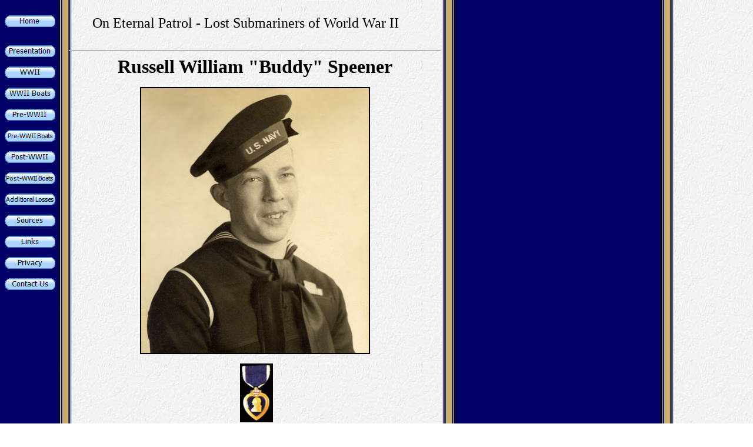

--- FILE ---
content_type: text/html
request_url: http://oneternalpatrol.com/speener-r-w.htm
body_size: 12446
content:
<!DOCTYPE HTML PUBLIC "-//W3C//DTD HTML 4.01 Transitional//EN">

<html xmlns:v="urn:schemas-microsoft-com:vml" xmlns:o="urn:schemas-microsoft-com:office:office" xmlns="http://www.w3.org/TR/REC-html40">

<head>
<meta http-equiv="Content-Language" content="en-us">
<meta http-equiv="Content-Type" content="text/html; charset=windows-1252">

<title>On Eternal Patrol - Russell William Speener</title>

<script language="JavaScript">
<!--
function FP_swapImg() {//v1.0
 var doc=document,args=arguments,elm,n; doc.$imgSwaps=new Array(); for(n=2; n<args.length;
 n+=2) { elm=FP_getObjectByID(args[n]); if(elm) { doc.$imgSwaps[doc.$imgSwaps.length]=elm;
 elm.$src=elm.src; elm.src=args[n+1]; } }
}

function FP_preloadImgs() {//v1.0
 var d=document,a=arguments; if(!d.FP_imgs) d.FP_imgs=new Array();
 for(var i=0; i<a.length; i++) { d.FP_imgs[i]=new Image; d.FP_imgs[i].src=a[i]; }
}

function FP_getObjectByID(id,o) {//v1.0
 var c,el,els,f,m,n; if(!o)o=document; if(o.getElementById) el=o.getElementById(id);
 else if(o.layers) c=o.layers; else if(o.all) el=o.all[id]; if(el) return el;
 if(o.id==id || o.name==id) return o; if(o.childNodes) c=o.childNodes; if(c)
 for(n=0; n<c.length; n++) { el=FP_getObjectByID(id,c[n]); if(el) return el; }
 f=o.forms; if(f) for(n=0; n<f.length; n++) { els=f[n].elements;
 for(m=0; m<els.length; m++){ el=FP_getObjectByID(id,els[n]); if(el) return el; } }
 return null;
}
// -->
</script>

</head>

<body background="navy_back.jpg" onload="FP_preloadImgs(/*url*/'button3.gif',/*url*/'button2.gif',/*url*/'button22.gif',/*url*/'button21.gif',/*url*/'button11.gif',/*url*/'button10.gif',/*url*/'button4C.gif',/*url*/'button4B.gif',/*url*/'button26.gif',/*url*/'button27.gif',/*url*/'button4F.gif',/*url*/'button4E.gif',/*url*/'button17.gif',/*url*/'button16.gif',/*url*/'buttonC.gif',/*url*/'buttonB.gif',/*url*/'button49.gif',/*url*/'button48.gif',/*url*/'button25.gif',/*url*/'button24.gif',/*url*/'button6E.gif',/*url*/'button6D.gif',/*url*/'button74.gif',/*url*/'button73.gif',/*url*/'button15.gif',/*url*/'button14.gif')">

&nbsp;<table border="0" cellpadding="0" cellspacing="0" width="800" height="1243">
	<!-- MSTableType="layout" -->
	<tr>
		<td valign="top">
		<!-- MSCellType="DecArea" -->
		<a href="http://www.oneternalpatrol.com/">
		<img border="0" id="img23" src="button13.gif" height="20" width="86" alt="Home" onmouseover="FP_swapImg(1,0,/*id*/'img23',/*url*/'button14.gif')" onmouseout="FP_swapImg(0,0,/*id*/'img23',/*url*/'button13.gif')" onmousedown="FP_swapImg(1,0,/*id*/'img23',/*url*/'button15.gif')" onmouseup="FP_swapImg(0,0,/*id*/'img23',/*url*/'button14.gif')" fp-style="fp-btn: Metal Capsule 1; fp-transparent: 1; fp-proportional: 0; fp-orig: 0" fp-title="Home"></a></td>
		<td valign="top">
		<!-- MSCellType="ContentHead" -->
		<blockquote>
	<font size="5">On Eternal Patrol - Lost Submariners of World War II</font></blockquote>
		</td>
	<td height="50">&nbsp;</td>
	</tr>
	<tr>
		<td valign="top" width="109">
		<!-- MSCellType="NavBody" -->
		<a href="presentation.htm">
		<img border="0" id="img25" src="button1.gif" height="20" width="86" alt="Presentation " fp-style="fp-btn: Metal Capsule 1; fp-transparent: 1; fp-proportional: 0; fp-orig: 0" fp-title="Presentation " onmouseover="FP_swapImg(1,0,/*id*/'img25',/*url*/'button2.gif')" onmouseout="FP_swapImg(0,0,/*id*/'img25',/*url*/'button1.gif')" onmousedown="FP_swapImg(1,0,/*id*/'img25',/*url*/'button3.gif')" onmouseup="FP_swapImg(0,0,/*id*/'img25',/*url*/'button2.gif')"></a><p>
		<a href="wwii.htm">
		<img border="0" id="img5" src="button20.gif" height="20" width="86" alt="WWII" onmouseover="FP_swapImg(1,0,/*id*/'img5',/*url*/'button21.gif')" onmouseout="FP_swapImg(0,0,/*id*/'img5',/*url*/'button20.gif')" onmousedown="FP_swapImg(1,0,/*id*/'img5',/*url*/'button22.gif')" onmouseup="FP_swapImg(0,0,/*id*/'img5',/*url*/'button21.gif')" fp-style="fp-btn: Metal Capsule 1; fp-transparent: 1; fp-proportional: 0; fp-orig: 0" fp-title="WWII"></a></p>
		<p>
		<a href="submarine-losses.htm">
		<img border="0" id="img13" src="buttonF.gif" height="20" width="86" alt="WWII Boats" fp-style="fp-btn: Metal Capsule 1; fp-bgcolor: #000080; fp-transparent: 1; fp-proportional: 0; fp-orig: 0" fp-title="WWII Boats" onmouseover="FP_swapImg(1,0,/*id*/'img13',/*url*/'button10.gif')" onmouseout="FP_swapImg(0,0,/*id*/'img13',/*url*/'buttonF.gif')" onmousedown="FP_swapImg(1,0,/*id*/'img13',/*url*/'button11.gif')" onmouseup="FP_swapImg(0,0,/*id*/'img13',/*url*/'button10.gif')"></a></p>
		<p>
		<a href="pre-wwii.htm">
		<img border="0" id="img8" src="button4A.gif" height="20" width="86" alt="Pre-WWII" onmouseover="FP_swapImg(1,0,/*id*/'img8',/*url*/'button4B.gif')" onmouseout="FP_swapImg(0,0,/*id*/'img8',/*url*/'button4A.gif')" onmousedown="FP_swapImg(1,0,/*id*/'img8',/*url*/'button4C.gif')" onmouseup="FP_swapImg(0,0,/*id*/'img8',/*url*/'button4B.gif')" fp-style="fp-btn: Metal Capsule 1; fp-transparent: 1; fp-proportional: 0; fp-orig: 0" fp-title="Pre-WWII"></a></p>
		<p>
		<a href="pre-wwii-boats.htm">
		<img border="0" id="img22" src="button30.gif" height="20" width="86" alt="Pre-WWII Boats" fp-style="fp-btn: Metal Capsule 1; fp-font-size: 8; fp-transparent: 1; fp-proportional: 0; fp-orig: 0" fp-title="Pre-WWII Boats" onmouseover="FP_swapImg(1,0,/*id*/'img22',/*url*/'button27.gif')" onmouseout="FP_swapImg(0,0,/*id*/'img22',/*url*/'button30.gif')" onmousedown="FP_swapImg(1,0,/*id*/'img22',/*url*/'button26.gif')" onmouseup="FP_swapImg(0,0,/*id*/'img22',/*url*/'button27.gif')"></a></p>
		<p>
		<a href="post-wwii.htm">
		<img border="0" id="img9" src="button4D.gif" height="20" width="86" alt="Post-WWII" onmouseover="FP_swapImg(1,0,/*id*/'img9',/*url*/'button4E.gif')" onmouseout="FP_swapImg(0,0,/*id*/'img9',/*url*/'button4D.gif')" onmousedown="FP_swapImg(1,0,/*id*/'img9',/*url*/'button4F.gif')" onmouseup="FP_swapImg(0,0,/*id*/'img9',/*url*/'button4E.gif')" fp-style="fp-btn: Metal Capsule 1; fp-transparent: 1; fp-proportional: 0; fp-orig: 0" fp-title="Post-WWII"></a></p>
		<p>
		<a href="post-wwii-boats.htm">
		<img border="0" id="img21" src="button18.gif" height="20" width="86" alt="Post-WWII Boats" fp-style="fp-btn: Metal Capsule 1; fp-font-size: 8; fp-transparent: 1; fp-proportional: 0; fp-orig: 0" fp-title="Post-WWII Boats" onmouseover="FP_swapImg(1,0,/*id*/'img21',/*url*/'button16.gif')" onmouseout="FP_swapImg(0,0,/*id*/'img21',/*url*/'button18.gif')" onmousedown="FP_swapImg(1,0,/*id*/'img21',/*url*/'button17.gif')" onmouseup="FP_swapImg(0,0,/*id*/'img21',/*url*/'button16.gif')"></a></p>
		<p>
		<a href="additional-losses.htm">
		<img border="0" id="img24" src="buttonA.gif" height="20" width="86" alt="Additional Loss" fp-style="fp-btn: Metal Capsule 1; fp-font-size: 9; fp-transparent: 1; fp-proportional: 0; fp-orig: 0" fp-title="Additional Loss" onmouseover="FP_swapImg(1,0,/*id*/'img24',/*url*/'buttonB.gif')" onmouseout="FP_swapImg(0,0,/*id*/'img24',/*url*/'buttonA.gif')" onmousedown="FP_swapImg(1,0,/*id*/'img24',/*url*/'buttonC.gif')" onmouseup="FP_swapImg(0,0,/*id*/'img24',/*url*/'buttonB.gif')"></a></p>
		<p>
		<a href="sources.htm">
		<img border="0" id="img7" src="button47.gif" height="20" width="86" alt="Sources" onmouseover="FP_swapImg(1,0,/*id*/'img7',/*url*/'button48.gif')" onmouseout="FP_swapImg(0,0,/*id*/'img7',/*url*/'button47.gif')" onmousedown="FP_swapImg(1,0,/*id*/'img7',/*url*/'button49.gif')" onmouseup="FP_swapImg(0,0,/*id*/'img7',/*url*/'button48.gif')" fp-style="fp-btn: Metal Capsule 1; fp-transparent: 1; fp-proportional: 0; fp-orig: 0" fp-title="Sources"></a></p>
		<p><a href="http://www.oneternalpatrol.com/links.htm">
		<img border="0" id="img6" src="button23.gif" height="20" width="86" alt="Links" onmouseover="FP_swapImg(1,0,/*id*/'img6',/*url*/'button24.gif')" onmouseout="FP_swapImg(0,0,/*id*/'img6',/*url*/'button23.gif')" onmousedown="FP_swapImg(1,0,/*id*/'img6',/*url*/'button25.gif')" onmouseup="FP_swapImg(0,0,/*id*/'img6',/*url*/'button24.gif')" fp-style="fp-btn: Metal Capsule 1; fp-transparent: 1; fp-proportional: 0; fp-orig: 0" fp-title="Links"></a></p>
		<p>
		<a href="privacy.htm">
		<img border="0" id="img10" src="button6C.gif" height="20" width="86" alt="Privacy" onmouseover="FP_swapImg(1,0,/*id*/'img10',/*url*/'button6D.gif')" onmouseout="FP_swapImg(0,0,/*id*/'img10',/*url*/'button6C.gif')" onmousedown="FP_swapImg(1,0,/*id*/'img10',/*url*/'button6E.gif')" onmouseup="FP_swapImg(0,0,/*id*/'img10',/*url*/'button6D.gif')" fp-style="fp-btn: Metal Capsule 1; fp-transparent: 1; fp-proportional: 0; fp-orig: 0" fp-title="Privacy"></a><p>
		<a href="contact.htm">
		<img border="0" id="img11" src="button72.gif" height="20" width="86" alt="Contact Us" onmouseover="FP_swapImg(1,0,/*id*/'img11',/*url*/'button73.gif')" onmouseout="FP_swapImg(0,0,/*id*/'img11',/*url*/'button72.gif')" onmousedown="FP_swapImg(1,0,/*id*/'img11',/*url*/'button74.gif')" onmouseup="FP_swapImg(0,0,/*id*/'img11',/*url*/'button73.gif')" fp-style="fp-btn: Metal Capsule 1; fp-transparent: 1; fp-proportional: 0; fp-orig: 0" fp-title="Contact Us"></a><p>&nbsp;</td>
		<td valign="top" width="633">
		<!-- MSCellType="ContentBody" -->
		<hr>
		<p:colorscheme
 colors="#ffffff,#000000,#808080,#000000,#00cc99,#3333cc,#ccccff,#b2b2b2"/>

		<div v:shape="_x0000_s1026" class="O">
			<div style="mso-line-spacing: 100 20 0; mso-margin-left-alt: 216; mso-char-wrap: 1; mso-kinsoku-overflow: 1">
				<p:colorscheme
 colors="#ffffff,#000000,#808080,#000000,#00cc99,#3333cc,#ccccff,#b2b2b2"/>

				<div v:shape="_x0000_s1026" class="O" style="text-align:center;mso-char-wrap:
1;mso-kinsoku-overflow:1">
					<font size="6"><b>
					<span style="font-family: Times New Roman">Russell William 
					&quot;Buddy&quot; Speener</span></b></font><p>
					<img border="2" src="Speener-R-W-273a.jpg" width="387" height="450" alt="Russell William Speener"></div>
				<p align="center">
				&nbsp;<img border="0" src="Purple-Heart.jpg" width="56" height="100" hspace="5" alt="Purple Heart"></div>
		</div>
		<blockquote>
			<table border="0" width="100%" id="table2">
				<tr>
					<td><font size="4">Rank/Rate</font></td>
					<td><font size="4">Seaman, First Class</font></td>
				</tr>
				<tr>
					<td><font size="4">Service Number</font></td>
					<td><font size="4">300 11 14</font></td>
				</tr>
				<tr>
					<td><font size="4">Birth Date</font></td>
					<td><font size="4">August 23, 1920</font></td>
				</tr>
				<tr>
					<td><font size="4">From</font></td>
					<td><font size="4">White Lake, Wisconsin</font></td>
				</tr>
				<tr>
					<td><font size="4">Decorations</font></td>
					<td><font size="4">Purple Heart</font></td>
				</tr>
				<tr>
					<td><font size="4">Submarine</font></td>
					<td><font size="4"><a href="uss-robalo-273.htm">USS Robalo (SS-273)</a></font></td>
				</tr>
				<tr>
					<td><font size="4">Loss Date</font></td>
					<td><font size="4">July 26, 1944</font></td>
				</tr>
				<tr>
					<td><font size="4">Location</font></td>
					<td><font size="4">Off the east coast of Balabac Island, 
					PI</font></td>
				</tr>
				<tr>
					<td><font size="4">Circumstances</font></td>
					<td><font size="4">Sunk by a mine</font></td>
				</tr>
				<tr>
					<td><font size="4">Remarks</font></td>
					<td>Russell was born in Antigo, Wisconsin.</td>
				</tr>
			</table>
			<p>Photo and information courtesy of Becky, niece.&nbsp;
			<span style="font-size: 12.0pt; font-family: 'Times New Roman',serif">
			Additional information courtesy of Paul W. Wittmer.</span></p>
		</blockquote>
		<p align="center">&nbsp;</p>
		<p align="center"><a href="http://www.oneternalpatrol.com/">Home</a>&nbsp;&nbsp; 
		<a href="http://www.oneternalpatrol.com/presentation.htm">Presentation</a>&nbsp;&nbsp; 
		<a href="wwii.htm">WWII</a>&nbsp;&nbsp; <a href="pre-wwii.htm">
		Pre-WWII</a>&nbsp;&nbsp; <a href="post-wwii.htm">Post-WWII </a>&nbsp; &nbsp;&nbsp;<a href="http://www.oneternalpatrol.com/sources.htm">Sources</a>&nbsp;&nbsp; </p>
		<p align="center"><a href="http://www.oneternalpatrol.com/links.htm">Related Links</a>&nbsp;&nbsp;
		<a href="http://www.oneternalpatrol.com/privacy.htm">Privacy</a>&nbsp;&nbsp;
		<a href="http://www.oneternalpatrol.com/contact.htm">Contact Us</a></p>
		<p align="center">&nbsp;</p>
		<p>&nbsp; Speener, Russell William</p>
		<p align="right">
		<img border="0" src="images/Ryo_Han.jpg" width="29" height="33" alt="Ryo Han"></td>
		<td height="1159" width="58">&nbsp;</td>
	</tr>
</table>

</body></html>